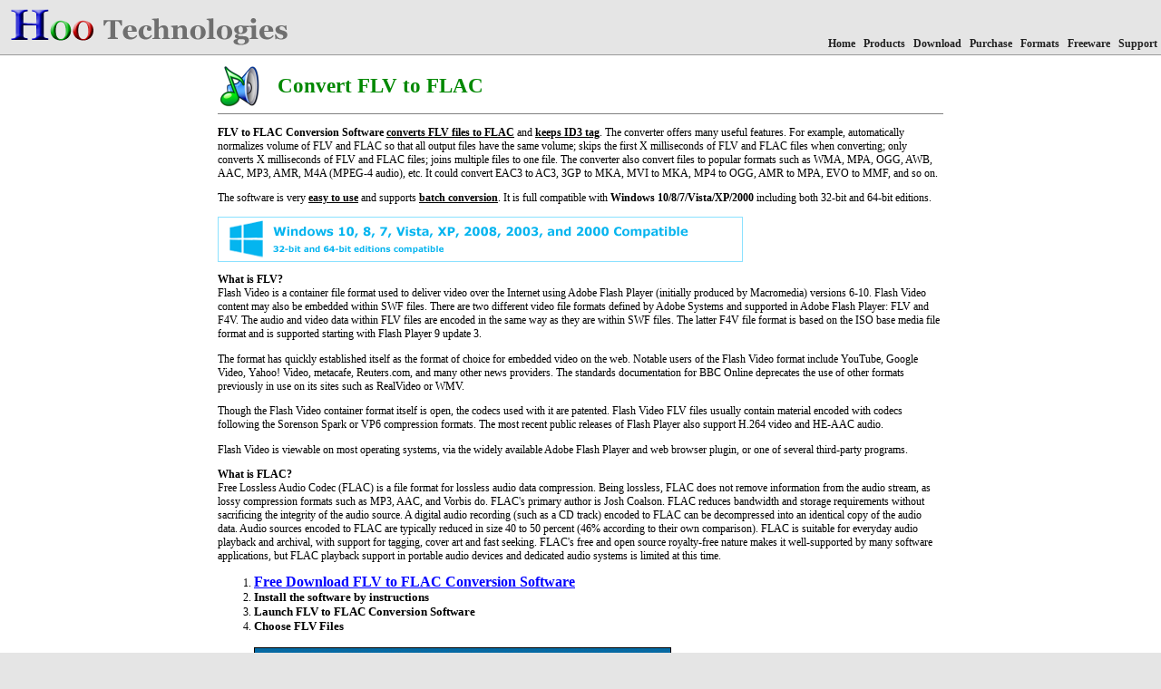

--- FILE ---
content_type: text/html
request_url: http://www.hootech.com/formats/flac/convert-flv-to-flac.htm
body_size: 11207
content:
<html><!-- #BeginTemplate "/Templates/temp.dwt" -->
<head>
<!-- #BeginEditable "doctitle" -->
<title>FLV to FLAC - Convert FLV to FLAC, FLV to FLAC Converter, FLV to FLAC Conversion</title>
<!-- #EndEditable -->
<meta http-equiv="Content-Type" content="text/html; charset=iso-8859-1">
<!-- #BeginEditable "meta" -->
<meta name="description" content="FLV to FLAC Converter converts FLV files to FLAC and keeps ID3 tag. The converter is easy to use and is full compatible with 32-bit and 64-bit Vista and Windows 7.">
<meta name="keywords" content="flv to flac, flv to flac converter, convert flv to flac, flv files to flac">
<!-- #EndEditable -->
<link rel="stylesheet" href="/hootech.css" type="text/css">
</head>

<body>
<a name="top"></a>
<table width="100%" border="0" cellspacing="0" cellpadding="4" bgcolor="#E5E5E5">
<tr> 
<td width="32%" valign="bottom"><a href="/"><img src="/images/hootech_logo.gif" width="322" height="52" border="0" alt="Hoo Technologies"></a></td>
<td valign="bottom" align="right" width="68%"><a href="/" class="menu_top">Home</a> 
&nbsp;&nbsp;<a href="/products.htm" class="menu_top">Products</a> &nbsp;&nbsp;<a href="/freedown.htm" class="menu_top">Download</a> 
&nbsp;&nbsp;<a href="/purchase/" class="menu_top">Purchase</a> &nbsp;&nbsp;<a href="/formats/" class="menu_top">Formats</a> 
&nbsp;&nbsp;<a href="/freeware/" class="menu_top">Freeware</a> &nbsp;&nbsp;<a href="/support/" class="menu_top">Support</a></td>
</tr>
</table>
<table width="100%" border="0" cellspacing="0" cellpadding="0">
<tr>
<td bgcolor="#999999" height="1"></td>
</tr>
<tr>
<td height="10" bgcolor="#FFFFFF"></td>
</tr>
</table>

<table width="100%" border="0" cellspacing="0" cellpadding="0" bgcolor="#FFFFFF">
<tr> 
<td align="center"><!-- #BeginEditable "1" --> 
<table width="800" border="0" cellspacing="0" cellpadding="0">
<tr> 
<td> 
<table width="100%" border="0" cellspacing="0" cellpadding="0">
<tr> 
<td align="left" valign="middle" width="8%"><img src="/images/audio/logo48.png" width="48" height="48" alt="FLV to FLAC Converter"></td>
<td width="92%" valign="middle"> 
<h1>Convert FLV to FLAC</h1>
</td>
</tr>
</table>
<hr size="1" noshade>
<p><strong>FLV to FLAC Conversion Software</strong> <b><u>converts FLV 
files to FLAC</u></b> and <u><b>keeps ID3 tag</b></u>. The converter offers many 
useful features. For example, automatically normalizes volume of FLV and FLAC 
so that all output files have the same volume; skips the first X milliseconds 
of FLV and FLAC files when converting; only converts X milliseconds of FLV 
and FLAC files; joins multiple files to one file. The converter also convert files 
to popular formats such as WMA, MPA, OGG, AWB, AAC, MP3, AMR, M4A (MPEG-4 audio), etc. It could convert EAC3 to AC3, 3GP to MKA, MVI to MKA, MP4 to OGG, AMR to MPA, EVO to MMF, and 
so on.</p>
<p>The software is very <u><b>easy to use</b></u> and supports <u><b>batch conversion</b></u>. 
It is full compatible with <b>Windows 10/8/7/Vista/XP/2000</b> including both 32-bit 
and 64-bit editions.</p>
<p><img src="/images/compatible3.png" width="579" height="50" alt="FLV to FLAC Conversion Software is compatible with Windows 10/8/7/Vista/XP/2008/2003/2000"></p>
<p><b>What is FLV?</b><br>
Flash Video is a container file format used to deliver video over the Internet
using Adobe Flash Player (initially produced by Macromedia) versions 6-10. Flash
Video content may also be embedded within SWF files. There are two different video
file formats defined by Adobe Systems and supported in Adobe Flash Player: FLV
and F4V. The audio and video data within FLV files are encoded in the same way
as they are within SWF files. The latter F4V file format is based on the ISO base
media file format and is supported starting with Flash Player 9 update 3.</p>
<p>The format has quickly established itself as the format of choice for embedded
video on the web. Notable users of the Flash Video format include YouTube, Google
Video, Yahoo! Video, metacafe, Reuters.com, and many other news providers. The
standards documentation for BBC Online deprecates the use of other formats previously
in use on its sites such as RealVideo or WMV.</p>
<p>Though the Flash Video container format itself is open, the codecs used with
it are patented. Flash Video FLV files usually contain material encoded with codecs
following the Sorenson Spark or VP6 compression formats. The most recent public
releases of Flash Player also support H.264 video and HE-AAC audio.</p>
<p>Flash Video is viewable on most operating systems, via the widely available
Adobe Flash Player and web browser plugin, or one of several third-party programs.</p>

<p><b>What is FLAC?</b><br>
Free Lossless Audio Codec (FLAC) is a file format for lossless audio data compression. 
Being lossless, FLAC does not remove information from the audio stream, as lossy 
compression formats such as MP3, AAC, and Vorbis do. FLAC's primary author is 
Josh Coalson. FLAC reduces bandwidth and storage requirements without sacrificing 
the integrity of the audio source. A digital audio recording (such as a CD track) 
encoded to FLAC can be decompressed into an identical copy of the audio data. 
Audio sources encoded to FLAC are typically reduced in size 40 to 50 percent (46% 
according to their own comparison). FLAC is suitable for everyday audio playback 
and archival, with support for tagging, cover art and fast seeking. FLAC's free 
and open source royalty-free nature makes it well-supported by many software applications, 
but FLAC playback support in portable audio devices and dedicated audio systems 
is limited at this time.</p>
<ol>
<li><b><font size="3"><a class="main1" href="/dl.php?p=14">Free Download 
FLV to FLAC Conversion Software</a></font></b></li>
<li><b><font size="2">Install the software by instructions</font></b></li>
<li><b><font size="2">Launch FLV to FLAC Conversion Software</font></b></li>
<li><font size="2"><b>Choose FLV Files</b></font></li>
<br>
<img alt="Click Add Files" src="/images/audio/addfiles.png" border=0 width=460 height=199><br>
Click "<b><u>Add Files</u></b>" to choose <b>FLV</b> files and then add them 
to conversion list.<br>
<br>
<img height=498 alt="Choose one or more FLV files" src="/images/audio/choosefiles.png" width=625><br>
Choose one or more <b>FLV</b> files you want to convert and then click <b>Open</b>.<br>
<br>
<li><font size="2"><b>Choose &quot;to FLAC&quot;</b></font></li>
<br>
<img alt="Convert to FLAC" src="/images/audio/to_flac.png" width=298 height=155 border=0><br>
<br>
<li><font size="2"><b>Convert FLV to FLAC</b></font></li>
<br>
<img height=186 alt="Click Convert" src="/images/audio/clickconvert.png" width=298 border=0><br>
Click on "<b><u>Convert</u></b>" to <b>convert FLV files to FLAC format</b>; alternatively, 
click on &quot;<b><u>Convert to One</u></b>" to <b>convert all files in list and 
combine to a single one FLAC file</b>.<br>
<br>
<img alt="Converting FLV to FLAC" src="/images/audio/converting.png" border=0 width=678 height=172><br>
The software is <b>converting FLV files to FLAC format</b>.<br>
<br>
<li><font size="2"><b>Play and Browse FLAC File</b></font></li>
<br>
<img alt="Play and Browse FLAC File" src="/images/audio/playdest.png" border=0 width=483 height=511><br>
When conversion completes, you could right-click on converted file and choose 
"<b><u>Play Destination</u></b>" to play the FLAC file; or choose "<b><u>Browse 
Destination Folder</u></b>" to open Windows Explorer to browse the outputted FLAC 
file. 
</ol>
<a href="#top">Top</a> 
<hr size="1">
<div align="right"><img src="/images/download_pic.gif" width="16" height="20" border="0" alt="Free Download FLV to FLAC Conversion Software"> 
<a href="/dl.php?p=14" class="main1">Free Download FLV to FLAC Conversion Software</a></div>
<p><b><font color="#008800">FLV to FLAC Conversion Software is 100% clean and safe to install. 
It's certified by major download sites.</font></b><br>
<img src="/images/100clean.gif" width="717" height="147" alt="FLV to FLAC Conversion Software is 100% Clean!"></p>
<p><b>FLV to FLAC Related Topics:</b> </p>
<ul>
<li><a href="/formats/flac/convert-xm-to-flac.htm">Convert XM to FLAC</a></li>
<li><a href="/formats/alac/convert-flv-to-alac.htm">Convert FLV to ALAC</a></li>
<li><a href="/formats/flac/convert-wma-to-flac.htm">Convert WMA to FLAC</a></li>
<li><a href="/formats/cd/rip-cd-to-alac.htm">Rip CD to ALAC</a></li>
<li><a href="/formats/flac/convert-m4r-to-flac.htm">Convert M4R to FLAC</a></li>
<li><a href="/formats/aiff/convert-spx-to-aiff.htm">Convert SPX to AIFF</a></li>
<li><a href="/formats/m4r/convert-amv-to-m4r.htm">Convert AMV to M4R</a></li>
<li><a href="/formats/ac3/convert-vob-to-ac3.htm">Convert VOB to AC3</a></li>
<li><a href="/formats/au/convert-alaw-to-au.htm">Convert ALAW to AU</a></li>
<li><a href="/formats/aiff/convert-dts-to-aiff.htm">Convert DTS to AIFF</a></li>
<li><a href="/formats/flac/convert-ape-to-flac.htm">Convert APE to FLAC</a></li>
<li><a href="/formats/au/convert-aac-to-au.htm">Convert AAC to AU</a></li>
<li><a href="/formats/aiff/convert-evo-to-aiff.htm">Convert EVO to AIFF</a></li>
<li><a href="/formats/mp2/convert-ogg-to-mp2.htm">Convert OGG to MP2</a></li>
<li><a href="/formats/wmv/convert-m4v-to-wmv.htm">Convert M4V to WMV</a></li>
<li><a href="/formats/ac3/convert-thd-to-ac3.htm">Convert THD to AC3</a></li>
<li><a href="/formats/mp2/convert-aiff-to-mp2.htm">Convert AIFF to MP2</a></li>
<li><a href="/formats/flac/convert-mvi-to-flac.htm">Convert MVI to FLAC</a></li>
<li><a href="/formats/ac3/convert-mpa-to-ac3.htm">Convert MPA to AC3</a></li>
<li><a href="/formats/ac3/convert-m4a-to-ac3.htm">Convert M4A to AC3</a></li>
<li><a href="/formats/wmv/convert-mvi-to-wmv.htm">Convert MVI to WMV</a></li>
<li><a href="/formats/m4r/convert-3g2-to-m4r.htm">Convert 3G2 to M4R</a></li>
<li><a href="/formats/alac/convert-aiff-to-alac.htm">Convert AIFF to ALAC</a></li>
<li><a href="/formats/ac3/convert-wma-to-ac3.htm">Convert WMA to AC3</a></li>
<li><a href="/formats/aiff/convert-ac3-to-aiff.htm">Convert AC3 to AIFF</a></li>
<li><a href="/formats/au/convert-wma-to-au.htm">Convert WMA to AU</a></li>
<li><a href="/formats/wmv/convert-mkv-to-wmv.htm">Convert MKV to WMV</a></li>
<li><a href="/formats/m4r/convert-flac-to-m4r.htm">Convert FLAC to M4R</a></li>
<li><a href="/formats/flac/convert-mov-to-flac.htm">Convert MOV to FLAC</a></li>
<li><a href="/formats/wmv/convert-y4m-to-wmv.htm">Convert Y4M to WMV</a></li>
</ul>
<p>&nbsp;</p>
<p>&nbsp;</p>
</td>
</tr>
</table>
<!-- #EndEditable --></td>
</tr>
</table>

<table width="100%" border="0" cellspacing="0" cellpadding="0">
<tr>
<td height="10" bgcolor="#FFFFFF"></td>
</tr>
<tr>
<td bgcolor="#999999" height="1"></td>
</tr>
</table>

<table width="100%" border="0" cellspacing="0" cellpadding="4" bgcolor="#E5E5E5">
<tr> 
<td align="center" height="28" valign="bottom">Copyright &copy; 2004-2014 <b>Hoo 
Technologies</b> All Rights Reserved. <a href="/contactus.htm" class="menu_top">Contact 
Us</a> | <a href="/links.htm" class="menu_top">Links</a> | <a class="menu_top" href="/privacy.htm">Privacy 
Policy</a></td>
</tr>
<tr> 
<td height="20"></td>
</tr>
</table>
</body>
<!-- #EndTemplate --></html>


--- FILE ---
content_type: text/css
request_url: http://www.hootech.com/hootech.css
body_size: 4909
content:
body{height:100%; margin:0px; padding:0px; background-color: #E5E5E5; font-size:smaller; font-family:Verdana;}
td {font-size:78%; font-weight:normal; font-family:Verdana;}

a,a:link,a:active,a:visited {text-decoration:none; color:#0000FF;}
a:hover {text-decoration:underline; color:#0000FF;}

a.black,a.black:link,a.black:active,a.black:visited {color:#000000; font-weight:bold; text-decoration:none;}
a.black:hover {color:#000000; font-weight:bold; text-decoration:underline;}

a.menu_top,a.menu_top:link,a.menu_top:active,a.menu_top:visited {color:#222222; font-weight:bold; text-decoration:none;}
a.menu_top:hover {color:#222222; font-weight:bold; text-decoration:underline;}

a.main1,a.main1:link,a.main1:active,a.main1:visited {font-weight:bold; text-decoration:underline; color:#0000FF;}
a.main1:hover {font-weight:bold; text-decoration:none; color:#0000FF;}

a.main2,a.main2:link,a.main2:active,a.main2:visited {text-decoration:none; }
a.main2:hover {text-decoration:underline; }

a.main3,a.main3:link,a.main3:active,a.main3:visited {font-weight:bold; text-decoration:underline; color:#0000FF; }
a.main3:hover {font-weight:bold; text-decoration:none; color:#FF0000; }

a.offer,a.offer:link,a.offer:active,a.offer:visited {font-weight:bold; text-decoration:none; color:#CC0000;}
a.offer:hover {font-weight:bold; text-decoration:underline; color:#CC0000;}

a.topic,a.topic:link,a.topic:active,a.topic:visited {font-weight:normal; text-decoration:underline;}
a.topic:hover {font-weight:normal; text-decoration:none;}

.avfmt a,a:link,a:active,a:visited {font-weight:normal; text-decoration:none;}
.avfmt a:hover {font-weight:normal; text-decoration:underline;}

.avfmt2 a,a:link,a:active,a:visited {font-weight:normal; text-decoration:underline;}
.avfmt2 a:hover {font-weight:normal; text-decoration:none;}

.small {color:#000; font-weight:normal; }

.TableBorder {	BORDER-RIGHT: #808080 1px solid; BORDER-LEFT: #808080 1px solid; BORDER-BOTTOM: #808080 1px solid }

H1 { MARGIN-TOP: 0px; MARGIN-BOTTOM: 0px; MARGIN-LEFT: 2px; FONT-SIZE: 185%; COLOR: #008800}

.t1    {color:#000; font-weight:normal; MARGIN-TOP: 4px;}
.t2 { line-height: 140%;}

.tt H1 { MARGIN-TOP: 0px; MARGIN-BOTTOM: 0px; MARGIN-LEFT: 0px; color:#008800; font-size: 150%; }
.tt H3 { color:#CC0000; font-size: 130%; }

.productmain P
{
MARGIN-TOP: 0px;
MARGIN-BOTTOM: 12px;
}

.uli1 ul
{
MARGIN-TOP: 8px;
MARGIN-BOTTOM: 8px
}
.uli1 ul li
{
margin: 0px 0px 0px -35px;
padding: 5px 0px 5px 13px;
background: url('/images/gr-bullet.gif') no-repeat left;
list-style-position: outside;
list-style-type: none;
}

.uli2 ul
{
MARGIN-TOP: 0px;
MARGIN-BOTTOM: 10px
}
.uli2 ul li
{
margin: 0px 0px 0px -30px;
padding: 4px 0px 4px 30px;
background: url('/images/step_arrow.gif') no-repeat top left; 
list-style-position: outside;
list-style-type: none;
}

.uli3 ul
{
MARGIN-TOP: 10px;
MARGIN-BOTTOM: 0px
}
.uli3 ul li
{
margin: 0px 0px 0px -20px;
padding: 3px 0px 3px 20px;
background: url('/images/li.gif') no-repeat left;
list-style-position: outside;
list-style-type: none;
}

.uli4 ul
{
MARGIN-TOP: 5px;
MARGIN-BOTTOM: 5px
}
.uli4 ul li
{
margin: 0px 0px 0px -15px;
padding: 5px 0px 0px 0px;
}

.uli5 ul
{
MARGIN-TOP: 5px;
MARGIN-BOTTOM: 10px
}
.uli5 ul li
{
margin: 0px 0px 0px -20px;
padding: 3px 0px 3px 20px;
background: url('/images/feature1.jpg') no-repeat left;
list-style-position: outside;
list-style-type: none;
}

.uli6 ul
{
MARGIN-TOP: 5px;
MARGIN-BOTTOM: 10px
}
.uli6 ul li
{
margin: 0px 0px 0px -28px;
padding: 5px 0px 5px 17px;
background: url('/images/arr1.gif') no-repeat left;
list-style-position: outside;
list-style-type: none;
}

.oli1 ol
{
MARGIN-TOP: 0px;
MARGIN-BOTTOM: 20px
}
.oli1 ol li
{
padding: 10px 0px 0px 0px;
font-weight:bold;
COLOR: #0066CC;
}

.oli1 p
{
color:#000; 
font-weight:normal; 
MARGIN-TOP: 4px;
MARGIN-BOTTOM: 2px;
}

.oli2 ol
{
MARGIN-TOP: -10px;
MARGIN-BOTTOM: 0px
}
.oli2 ol li
{
padding: 4px 0px 4px 0px;
}

.quickinfo ul
{
list-style: square;
MARGIN-TOP: 0px;
MARGIN-BOTTOM: 10px
}
.quickinfo ul li
{
margin: 0px 4px 0px -18px;
padding: 8px 0px 0px 0px;
}

.pr1 ul
{
list-style: square;
MARGIN-TOP: -5px;
MARGIN-BOTTOM: 5px
}
.pr1 ul li
{
margin: 0px 0px 0px 0px;
padding: 4px 0px 4px 0px;
}

.pr2 ul
{
MARGIN-TOP: -5px;
MARGIN-BOTTOM: 5px
}
.pr2 ul li
{
margin: 0px 0px 0px 0px;
padding: 2px 0px 2px 0px;
}

.pr3 ul
{
list-style: circle;
MARGIN-TOP: -5px;
MARGIN-BOTTOM: 5px
}
.pr3 ul li
{
margin: 0px 0px 0px 0px;
padding: 4px 0px 4px 0px;
}

.qtour ul
{
MARGIN-TOP: 10px;
MARGIN-BOTTOM: 0px
}
.qtour ul li
{
margin: 0px 0px 0px -30px;
padding: 3px 0px 3px 15px;
background: url('/images/li.gif') no-repeat left;
list-style-position: outside;
list-style-type: none;
}

